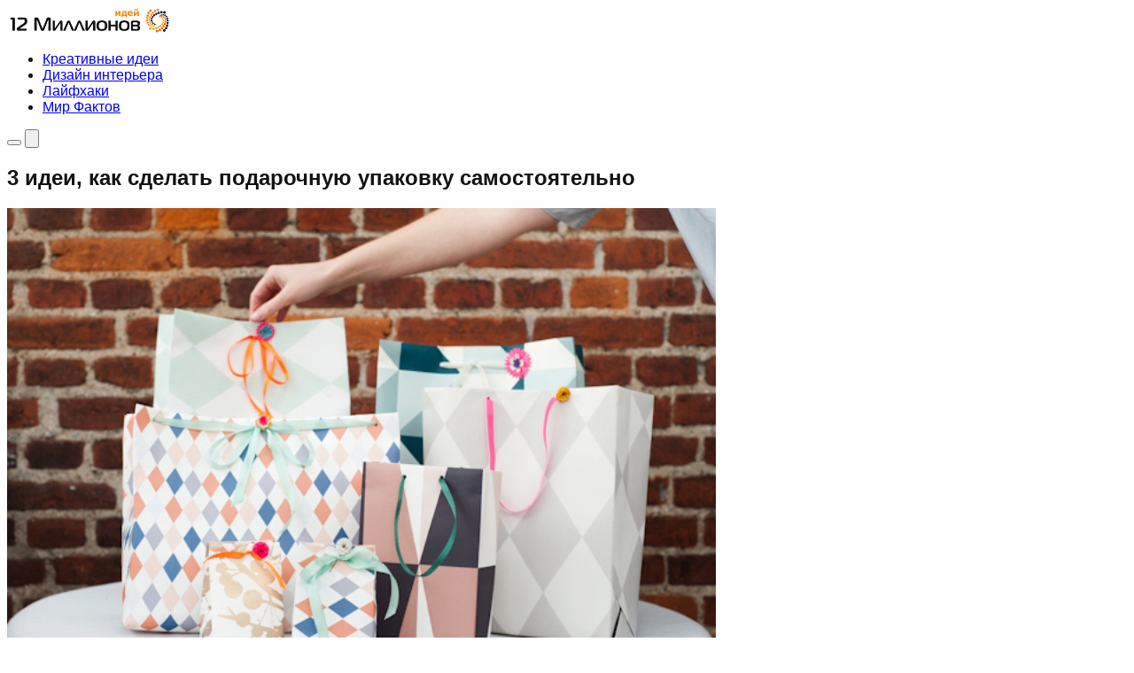

--- FILE ---
content_type: text/html; charset=UTF-8
request_url: https://12millionov.com/3-idei-kak-sdelat-podarochnuyu-upakovku.html
body_size: 23423
content:


<!DOCTYPE html>
<html lang="ru-RU">
<head>
	<meta charset="UTF-8">
	<meta name="viewport" content="width=device-width, initial-scale=1">
<meta name='robots' content='index, follow, max-image-preview:large, max-snippet:-1, max-video-preview:-1' />

	<!-- This site is optimized with the Yoast SEO plugin v26.8 - https://yoast.com/product/yoast-seo-wordpress/ -->
	<title>3 идеи, как сделать подарочную упаковку самостоятельно</title>
	<meta name="description" content="До новогодних праздников осталось меньше месяца, а это означает, что нужно уже сейчас покупать подарки. Но важно, также, помнить и о подарочной упаковке." />
	<link rel="canonical" href="https://12millionov.com/3-idei-kak-sdelat-podarochnuyu-upakovku.html" />
	<meta name="twitter:card" content="summary_large_image" />
	<meta name="twitter:title" content="3 идеи, как сделать подарочную упаковку самостоятельно" />
	<meta name="twitter:description" content="До новогодних праздников осталось меньше месяца, а это означает, что нужно уже сейчас покупать подарки. Но важно, также, помнить и о подарочной упаковке." />
	<meta name="twitter:image" content="https://12millionov.com/wp-content/uploads/2015/12/Подарочная-упаковка-1.jpg" />
	<meta name="twitter:label1" content="Написано автором" />
	<meta name="twitter:data1" content="Helen" />
	<script type="application/ld+json" class="yoast-schema-graph">{"@context":"https://schema.org","@graph":[{"@type":"Article","@id":"https://12millionov.com/3-idei-kak-sdelat-podarochnuyu-upakovku.html#article","isPartOf":{"@id":"https://12millionov.com/3-idei-kak-sdelat-podarochnuyu-upakovku.html"},"author":{"name":"Helen","@id":"https://12millionov.com/#/schema/person/ad1d145e5d5c589ef47d14c378ef7846"},"headline":"3 идеи, как сделать подарочную упаковку самостоятельно","datePublished":"2015-12-06T17:00:28+00:00","dateModified":"2015-12-06T19:22:58+00:00","mainEntityOfPage":{"@id":"https://12millionov.com/3-idei-kak-sdelat-podarochnuyu-upakovku.html"},"wordCount":322,"commentCount":0,"image":{"@id":"https://12millionov.com/3-idei-kak-sdelat-podarochnuyu-upakovku.html#primaryimage"},"thumbnailUrl":"https://12millionov.com/wp-content/uploads/2015/12/Подарочная-упаковка-1.jpg","articleSection":["Креативные идеи"],"inLanguage":"ru-RU","potentialAction":[{"@type":"CommentAction","name":"Comment","target":["https://12millionov.com/3-idei-kak-sdelat-podarochnuyu-upakovku.html#respond"]}]},{"@type":"WebPage","@id":"https://12millionov.com/3-idei-kak-sdelat-podarochnuyu-upakovku.html","url":"https://12millionov.com/3-idei-kak-sdelat-podarochnuyu-upakovku.html","name":"3 идеи, как сделать подарочную упаковку самостоятельно","isPartOf":{"@id":"https://12millionov.com/#website"},"primaryImageOfPage":{"@id":"https://12millionov.com/3-idei-kak-sdelat-podarochnuyu-upakovku.html#primaryimage"},"image":{"@id":"https://12millionov.com/3-idei-kak-sdelat-podarochnuyu-upakovku.html#primaryimage"},"thumbnailUrl":"https://12millionov.com/wp-content/uploads/2015/12/Подарочная-упаковка-1.jpg","datePublished":"2015-12-06T17:00:28+00:00","dateModified":"2015-12-06T19:22:58+00:00","author":{"@id":"https://12millionov.com/#/schema/person/ad1d145e5d5c589ef47d14c378ef7846"},"description":"До новогодних праздников осталось меньше месяца, а это означает, что нужно уже сейчас покупать подарки. Но важно, также, помнить и о подарочной упаковке.","breadcrumb":{"@id":"https://12millionov.com/3-idei-kak-sdelat-podarochnuyu-upakovku.html#breadcrumb"},"inLanguage":"ru-RU","potentialAction":[{"@type":"ReadAction","target":["https://12millionov.com/3-idei-kak-sdelat-podarochnuyu-upakovku.html"]}]},{"@type":"ImageObject","inLanguage":"ru-RU","@id":"https://12millionov.com/3-idei-kak-sdelat-podarochnuyu-upakovku.html#primaryimage","url":"https://12millionov.com/wp-content/uploads/2015/12/Подарочная-упаковка-1.jpg","contentUrl":"https://12millionov.com/wp-content/uploads/2015/12/Подарочная-упаковка-1.jpg","width":800,"height":532,"caption":"Подарочная упаковка"},{"@type":"BreadcrumbList","@id":"https://12millionov.com/3-idei-kak-sdelat-podarochnuyu-upakovku.html#breadcrumb","itemListElement":[{"@type":"ListItem","position":1,"name":"Главная страница","item":"https://12millionov.com/"},{"@type":"ListItem","position":2,"name":"3 идеи, как сделать подарочную упаковку самостоятельно"}]},{"@type":"WebSite","@id":"https://12millionov.com/#website","url":"https://12millionov.com/","name":"12 Миллионов","description":"Идеи для креативных людей","potentialAction":[{"@type":"SearchAction","target":{"@type":"EntryPoint","urlTemplate":"https://12millionov.com/?s={search_term_string}"},"query-input":{"@type":"PropertyValueSpecification","valueRequired":true,"valueName":"search_term_string"}}],"inLanguage":"ru-RU"},{"@type":"Person","@id":"https://12millionov.com/#/schema/person/ad1d145e5d5c589ef47d14c378ef7846","name":"Helen","image":{"@type":"ImageObject","inLanguage":"ru-RU","@id":"https://12millionov.com/#/schema/person/image/","url":"https://secure.gravatar.com/avatar/92970d2c9198f8f6c0a2a1035acd917a75cbad3a60ee01d4b6577fd0b3e2e69c?s=96&d=mm&r=g","contentUrl":"https://secure.gravatar.com/avatar/92970d2c9198f8f6c0a2a1035acd917a75cbad3a60ee01d4b6577fd0b3e2e69c?s=96&d=mm&r=g","caption":"Helen"}}]}</script>
	<!-- / Yoast SEO plugin. -->


<link rel='dns-prefetch' href='//static.addtoany.com' />
<link rel="alternate" type="application/rss+xml" title="12 Миллионов &raquo; Лента комментариев к &laquo;3 идеи, как сделать подарочную упаковку самостоятельно&raquo;" href="https://12millionov.com/3-idei-kak-sdelat-podarochnuyu-upakovku.html/feed" />
<link rel="alternate" title="oEmbed (JSON)" type="application/json+oembed" href="https://12millionov.com/wp-json/oembed/1.0/embed?url=https%3A%2F%2F12millionov.com%2F3-idei-kak-sdelat-podarochnuyu-upakovku.html" />
<link rel="alternate" title="oEmbed (XML)" type="text/xml+oembed" href="https://12millionov.com/wp-json/oembed/1.0/embed?url=https%3A%2F%2F12millionov.com%2F3-idei-kak-sdelat-podarochnuyu-upakovku.html&#038;format=xml" />
<style id='wp-img-auto-sizes-contain-inline-css'>
img:is([sizes=auto i],[sizes^="auto," i]){contain-intrinsic-size:3000px 1500px}
/*# sourceURL=wp-img-auto-sizes-contain-inline-css */
</style>
<style id='wp-emoji-styles-inline-css'>

	img.wp-smiley, img.emoji {
		display: inline !important;
		border: none !important;
		box-shadow: none !important;
		height: 1em !important;
		width: 1em !important;
		margin: 0 0.07em !important;
		vertical-align: -0.1em !important;
		background: none !important;
		padding: 0 !important;
	}
/*# sourceURL=wp-emoji-styles-inline-css */
</style>
<style id='wp-block-library-inline-css'>
:root{--wp-block-synced-color:#7a00df;--wp-block-synced-color--rgb:122,0,223;--wp-bound-block-color:var(--wp-block-synced-color);--wp-editor-canvas-background:#ddd;--wp-admin-theme-color:#007cba;--wp-admin-theme-color--rgb:0,124,186;--wp-admin-theme-color-darker-10:#006ba1;--wp-admin-theme-color-darker-10--rgb:0,107,160.5;--wp-admin-theme-color-darker-20:#005a87;--wp-admin-theme-color-darker-20--rgb:0,90,135;--wp-admin-border-width-focus:2px}@media (min-resolution:192dpi){:root{--wp-admin-border-width-focus:1.5px}}.wp-element-button{cursor:pointer}:root .has-very-light-gray-background-color{background-color:#eee}:root .has-very-dark-gray-background-color{background-color:#313131}:root .has-very-light-gray-color{color:#eee}:root .has-very-dark-gray-color{color:#313131}:root .has-vivid-green-cyan-to-vivid-cyan-blue-gradient-background{background:linear-gradient(135deg,#00d084,#0693e3)}:root .has-purple-crush-gradient-background{background:linear-gradient(135deg,#34e2e4,#4721fb 50%,#ab1dfe)}:root .has-hazy-dawn-gradient-background{background:linear-gradient(135deg,#faaca8,#dad0ec)}:root .has-subdued-olive-gradient-background{background:linear-gradient(135deg,#fafae1,#67a671)}:root .has-atomic-cream-gradient-background{background:linear-gradient(135deg,#fdd79a,#004a59)}:root .has-nightshade-gradient-background{background:linear-gradient(135deg,#330968,#31cdcf)}:root .has-midnight-gradient-background{background:linear-gradient(135deg,#020381,#2874fc)}:root{--wp--preset--font-size--normal:16px;--wp--preset--font-size--huge:42px}.has-regular-font-size{font-size:1em}.has-larger-font-size{font-size:2.625em}.has-normal-font-size{font-size:var(--wp--preset--font-size--normal)}.has-huge-font-size{font-size:var(--wp--preset--font-size--huge)}.has-text-align-center{text-align:center}.has-text-align-left{text-align:left}.has-text-align-right{text-align:right}.has-fit-text{white-space:nowrap!important}#end-resizable-editor-section{display:none}.aligncenter{clear:both}.items-justified-left{justify-content:flex-start}.items-justified-center{justify-content:center}.items-justified-right{justify-content:flex-end}.items-justified-space-between{justify-content:space-between}.screen-reader-text{border:0;clip-path:inset(50%);height:1px;margin:-1px;overflow:hidden;padding:0;position:absolute;width:1px;word-wrap:normal!important}.screen-reader-text:focus{background-color:#ddd;clip-path:none;color:#444;display:block;font-size:1em;height:auto;left:5px;line-height:normal;padding:15px 23px 14px;text-decoration:none;top:5px;width:auto;z-index:100000}html :where(.has-border-color){border-style:solid}html :where([style*=border-top-color]){border-top-style:solid}html :where([style*=border-right-color]){border-right-style:solid}html :where([style*=border-bottom-color]){border-bottom-style:solid}html :where([style*=border-left-color]){border-left-style:solid}html :where([style*=border-width]){border-style:solid}html :where([style*=border-top-width]){border-top-style:solid}html :where([style*=border-right-width]){border-right-style:solid}html :where([style*=border-bottom-width]){border-bottom-style:solid}html :where([style*=border-left-width]){border-left-style:solid}html :where(img[class*=wp-image-]){height:auto;max-width:100%}:where(figure){margin:0 0 1em}html :where(.is-position-sticky){--wp-admin--admin-bar--position-offset:var(--wp-admin--admin-bar--height,0px)}@media screen and (max-width:600px){html :where(.is-position-sticky){--wp-admin--admin-bar--position-offset:0px}}

/*# sourceURL=wp-block-library-inline-css */
</style><style id='global-styles-inline-css'>
:root{--wp--preset--aspect-ratio--square: 1;--wp--preset--aspect-ratio--4-3: 4/3;--wp--preset--aspect-ratio--3-4: 3/4;--wp--preset--aspect-ratio--3-2: 3/2;--wp--preset--aspect-ratio--2-3: 2/3;--wp--preset--aspect-ratio--16-9: 16/9;--wp--preset--aspect-ratio--9-16: 9/16;--wp--preset--color--black: #000000;--wp--preset--color--cyan-bluish-gray: #abb8c3;--wp--preset--color--white: #ffffff;--wp--preset--color--pale-pink: #f78da7;--wp--preset--color--vivid-red: #cf2e2e;--wp--preset--color--luminous-vivid-orange: #ff6900;--wp--preset--color--luminous-vivid-amber: #fcb900;--wp--preset--color--light-green-cyan: #7bdcb5;--wp--preset--color--vivid-green-cyan: #00d084;--wp--preset--color--pale-cyan-blue: #8ed1fc;--wp--preset--color--vivid-cyan-blue: #0693e3;--wp--preset--color--vivid-purple: #9b51e0;--wp--preset--color--blue: #1273cc;--wp--preset--color--yellow: #ffcc00;--wp--preset--color--red: #dc5a54;--wp--preset--color--dark: #121212;--wp--preset--color--light: #ffffff;--wp--preset--gradient--vivid-cyan-blue-to-vivid-purple: linear-gradient(135deg,rgb(6,147,227) 0%,rgb(155,81,224) 100%);--wp--preset--gradient--light-green-cyan-to-vivid-green-cyan: linear-gradient(135deg,rgb(122,220,180) 0%,rgb(0,208,130) 100%);--wp--preset--gradient--luminous-vivid-amber-to-luminous-vivid-orange: linear-gradient(135deg,rgb(252,185,0) 0%,rgb(255,105,0) 100%);--wp--preset--gradient--luminous-vivid-orange-to-vivid-red: linear-gradient(135deg,rgb(255,105,0) 0%,rgb(207,46,46) 100%);--wp--preset--gradient--very-light-gray-to-cyan-bluish-gray: linear-gradient(135deg,rgb(238,238,238) 0%,rgb(169,184,195) 100%);--wp--preset--gradient--cool-to-warm-spectrum: linear-gradient(135deg,rgb(74,234,220) 0%,rgb(151,120,209) 20%,rgb(207,42,186) 40%,rgb(238,44,130) 60%,rgb(251,105,98) 80%,rgb(254,248,76) 100%);--wp--preset--gradient--blush-light-purple: linear-gradient(135deg,rgb(255,206,236) 0%,rgb(152,150,240) 100%);--wp--preset--gradient--blush-bordeaux: linear-gradient(135deg,rgb(254,205,165) 0%,rgb(254,45,45) 50%,rgb(107,0,62) 100%);--wp--preset--gradient--luminous-dusk: linear-gradient(135deg,rgb(255,203,112) 0%,rgb(199,81,192) 50%,rgb(65,88,208) 100%);--wp--preset--gradient--pale-ocean: linear-gradient(135deg,rgb(255,245,203) 0%,rgb(182,227,212) 50%,rgb(51,167,181) 100%);--wp--preset--gradient--electric-grass: linear-gradient(135deg,rgb(202,248,128) 0%,rgb(113,206,126) 100%);--wp--preset--gradient--midnight: linear-gradient(135deg,rgb(2,3,129) 0%,rgb(40,116,252) 100%);--wp--preset--font-size--small: 13px;--wp--preset--font-size--medium: 20px;--wp--preset--font-size--large: 36px;--wp--preset--font-size--x-large: 42px;--wp--preset--font-family--body: "Open Sans", Helvetica, Arial, sans-serif;--wp--preset--font-family--heading: Tahoma, Helvetica, Arial, sans-serif;--wp--preset--spacing--20: 0.44rem;--wp--preset--spacing--30: 0.67rem;--wp--preset--spacing--40: 1rem;--wp--preset--spacing--50: 1.5rem;--wp--preset--spacing--60: 2.25rem;--wp--preset--spacing--70: 3.38rem;--wp--preset--spacing--80: 5.06rem;--wp--preset--shadow--natural: 6px 6px 9px rgba(0, 0, 0, 0.2);--wp--preset--shadow--deep: 12px 12px 50px rgba(0, 0, 0, 0.4);--wp--preset--shadow--sharp: 6px 6px 0px rgba(0, 0, 0, 0.2);--wp--preset--shadow--outlined: 6px 6px 0px -3px rgb(255, 255, 255), 6px 6px rgb(0, 0, 0);--wp--preset--shadow--crisp: 6px 6px 0px rgb(0, 0, 0);}:root { --wp--style--global--content-size: 1100px;--wp--style--global--wide-size: 1200px; }:where(body) { margin: 0; }.wp-site-blocks > .alignleft { float: left; margin-right: 2em; }.wp-site-blocks > .alignright { float: right; margin-left: 2em; }.wp-site-blocks > .aligncenter { justify-content: center; margin-left: auto; margin-right: auto; }:where(.is-layout-flex){gap: 0.5em;}:where(.is-layout-grid){gap: 0.5em;}.is-layout-flow > .alignleft{float: left;margin-inline-start: 0;margin-inline-end: 2em;}.is-layout-flow > .alignright{float: right;margin-inline-start: 2em;margin-inline-end: 0;}.is-layout-flow > .aligncenter{margin-left: auto !important;margin-right: auto !important;}.is-layout-constrained > .alignleft{float: left;margin-inline-start: 0;margin-inline-end: 2em;}.is-layout-constrained > .alignright{float: right;margin-inline-start: 2em;margin-inline-end: 0;}.is-layout-constrained > .aligncenter{margin-left: auto !important;margin-right: auto !important;}.is-layout-constrained > :where(:not(.alignleft):not(.alignright):not(.alignfull)){max-width: var(--wp--style--global--content-size);margin-left: auto !important;margin-right: auto !important;}.is-layout-constrained > .alignwide{max-width: var(--wp--style--global--wide-size);}body .is-layout-flex{display: flex;}.is-layout-flex{flex-wrap: wrap;align-items: center;}.is-layout-flex > :is(*, div){margin: 0;}body .is-layout-grid{display: grid;}.is-layout-grid > :is(*, div){margin: 0;}body{background-color: #ffffff;color: #121212;font-family: var(--wp--preset--font-family--body);padding-top: 0px;padding-right: 0px;padding-bottom: 0px;padding-left: 0px;}a:where(:not(.wp-element-button)){text-decoration: underline;}:root :where(.wp-element-button, .wp-block-button__link){background-color: #32373c;border-width: 0;color: #fff;font-family: inherit;font-size: inherit;font-style: inherit;font-weight: inherit;letter-spacing: inherit;line-height: inherit;padding-top: calc(0.667em + 2px);padding-right: calc(1.333em + 2px);padding-bottom: calc(0.667em + 2px);padding-left: calc(1.333em + 2px);text-decoration: none;text-transform: inherit;}.has-black-color{color: var(--wp--preset--color--black) !important;}.has-cyan-bluish-gray-color{color: var(--wp--preset--color--cyan-bluish-gray) !important;}.has-white-color{color: var(--wp--preset--color--white) !important;}.has-pale-pink-color{color: var(--wp--preset--color--pale-pink) !important;}.has-vivid-red-color{color: var(--wp--preset--color--vivid-red) !important;}.has-luminous-vivid-orange-color{color: var(--wp--preset--color--luminous-vivid-orange) !important;}.has-luminous-vivid-amber-color{color: var(--wp--preset--color--luminous-vivid-amber) !important;}.has-light-green-cyan-color{color: var(--wp--preset--color--light-green-cyan) !important;}.has-vivid-green-cyan-color{color: var(--wp--preset--color--vivid-green-cyan) !important;}.has-pale-cyan-blue-color{color: var(--wp--preset--color--pale-cyan-blue) !important;}.has-vivid-cyan-blue-color{color: var(--wp--preset--color--vivid-cyan-blue) !important;}.has-vivid-purple-color{color: var(--wp--preset--color--vivid-purple) !important;}.has-blue-color{color: var(--wp--preset--color--blue) !important;}.has-yellow-color{color: var(--wp--preset--color--yellow) !important;}.has-red-color{color: var(--wp--preset--color--red) !important;}.has-dark-color{color: var(--wp--preset--color--dark) !important;}.has-light-color{color: var(--wp--preset--color--light) !important;}.has-black-background-color{background-color: var(--wp--preset--color--black) !important;}.has-cyan-bluish-gray-background-color{background-color: var(--wp--preset--color--cyan-bluish-gray) !important;}.has-white-background-color{background-color: var(--wp--preset--color--white) !important;}.has-pale-pink-background-color{background-color: var(--wp--preset--color--pale-pink) !important;}.has-vivid-red-background-color{background-color: var(--wp--preset--color--vivid-red) !important;}.has-luminous-vivid-orange-background-color{background-color: var(--wp--preset--color--luminous-vivid-orange) !important;}.has-luminous-vivid-amber-background-color{background-color: var(--wp--preset--color--luminous-vivid-amber) !important;}.has-light-green-cyan-background-color{background-color: var(--wp--preset--color--light-green-cyan) !important;}.has-vivid-green-cyan-background-color{background-color: var(--wp--preset--color--vivid-green-cyan) !important;}.has-pale-cyan-blue-background-color{background-color: var(--wp--preset--color--pale-cyan-blue) !important;}.has-vivid-cyan-blue-background-color{background-color: var(--wp--preset--color--vivid-cyan-blue) !important;}.has-vivid-purple-background-color{background-color: var(--wp--preset--color--vivid-purple) !important;}.has-blue-background-color{background-color: var(--wp--preset--color--blue) !important;}.has-yellow-background-color{background-color: var(--wp--preset--color--yellow) !important;}.has-red-background-color{background-color: var(--wp--preset--color--red) !important;}.has-dark-background-color{background-color: var(--wp--preset--color--dark) !important;}.has-light-background-color{background-color: var(--wp--preset--color--light) !important;}.has-black-border-color{border-color: var(--wp--preset--color--black) !important;}.has-cyan-bluish-gray-border-color{border-color: var(--wp--preset--color--cyan-bluish-gray) !important;}.has-white-border-color{border-color: var(--wp--preset--color--white) !important;}.has-pale-pink-border-color{border-color: var(--wp--preset--color--pale-pink) !important;}.has-vivid-red-border-color{border-color: var(--wp--preset--color--vivid-red) !important;}.has-luminous-vivid-orange-border-color{border-color: var(--wp--preset--color--luminous-vivid-orange) !important;}.has-luminous-vivid-amber-border-color{border-color: var(--wp--preset--color--luminous-vivid-amber) !important;}.has-light-green-cyan-border-color{border-color: var(--wp--preset--color--light-green-cyan) !important;}.has-vivid-green-cyan-border-color{border-color: var(--wp--preset--color--vivid-green-cyan) !important;}.has-pale-cyan-blue-border-color{border-color: var(--wp--preset--color--pale-cyan-blue) !important;}.has-vivid-cyan-blue-border-color{border-color: var(--wp--preset--color--vivid-cyan-blue) !important;}.has-vivid-purple-border-color{border-color: var(--wp--preset--color--vivid-purple) !important;}.has-blue-border-color{border-color: var(--wp--preset--color--blue) !important;}.has-yellow-border-color{border-color: var(--wp--preset--color--yellow) !important;}.has-red-border-color{border-color: var(--wp--preset--color--red) !important;}.has-dark-border-color{border-color: var(--wp--preset--color--dark) !important;}.has-light-border-color{border-color: var(--wp--preset--color--light) !important;}.has-vivid-cyan-blue-to-vivid-purple-gradient-background{background: var(--wp--preset--gradient--vivid-cyan-blue-to-vivid-purple) !important;}.has-light-green-cyan-to-vivid-green-cyan-gradient-background{background: var(--wp--preset--gradient--light-green-cyan-to-vivid-green-cyan) !important;}.has-luminous-vivid-amber-to-luminous-vivid-orange-gradient-background{background: var(--wp--preset--gradient--luminous-vivid-amber-to-luminous-vivid-orange) !important;}.has-luminous-vivid-orange-to-vivid-red-gradient-background{background: var(--wp--preset--gradient--luminous-vivid-orange-to-vivid-red) !important;}.has-very-light-gray-to-cyan-bluish-gray-gradient-background{background: var(--wp--preset--gradient--very-light-gray-to-cyan-bluish-gray) !important;}.has-cool-to-warm-spectrum-gradient-background{background: var(--wp--preset--gradient--cool-to-warm-spectrum) !important;}.has-blush-light-purple-gradient-background{background: var(--wp--preset--gradient--blush-light-purple) !important;}.has-blush-bordeaux-gradient-background{background: var(--wp--preset--gradient--blush-bordeaux) !important;}.has-luminous-dusk-gradient-background{background: var(--wp--preset--gradient--luminous-dusk) !important;}.has-pale-ocean-gradient-background{background: var(--wp--preset--gradient--pale-ocean) !important;}.has-electric-grass-gradient-background{background: var(--wp--preset--gradient--electric-grass) !important;}.has-midnight-gradient-background{background: var(--wp--preset--gradient--midnight) !important;}.has-small-font-size{font-size: var(--wp--preset--font-size--small) !important;}.has-medium-font-size{font-size: var(--wp--preset--font-size--medium) !important;}.has-large-font-size{font-size: var(--wp--preset--font-size--large) !important;}.has-x-large-font-size{font-size: var(--wp--preset--font-size--x-large) !important;}.has-body-font-family{font-family: var(--wp--preset--font-family--body) !important;}.has-heading-font-family{font-family: var(--wp--preset--font-family--heading) !important;}
/*# sourceURL=global-styles-inline-css */
</style>

<link rel='stylesheet' id='theme-style-css' href='https://12millionov.com/wp-content/themes/12millionov/style.css?ver=6.9' media='all' />
<link rel='stylesheet' id='addtoany-css' href='https://12millionov.com/wp-content/plugins/add-to-any/addtoany.min.css?ver=1.16' media='all' />
<script id="addtoany-core-js-before">
window.a2a_config=window.a2a_config||{};a2a_config.callbacks=[];a2a_config.overlays=[];a2a_config.templates={};a2a_localize = {
	Share: "Отправить",
	Save: "Сохранить",
	Subscribe: "Подписаться",
	Email: "E-mail",
	Bookmark: "В закладки!",
	ShowAll: "Показать все",
	ShowLess: "Показать остальное",
	FindServices: "Найти сервис(ы)",
	FindAnyServiceToAddTo: "Найти сервис и добавить",
	PoweredBy: "Работает на",
	ShareViaEmail: "Поделиться по электронной почте",
	SubscribeViaEmail: "Подписаться по электронной почте",
	BookmarkInYourBrowser: "Добавить в закладки",
	BookmarkInstructions: "Нажмите Ctrl+D или \u2318+D, чтобы добавить страницу в закладки",
	AddToYourFavorites: "Добавить в Избранное",
	SendFromWebOrProgram: "Отправлять с любого email-адреса или email-программы",
	EmailProgram: "Почтовая программа",
	More: "Подробнее&#8230;",
	ThanksForSharing: "Спасибо, что поделились!",
	ThanksForFollowing: "Спасибо за подписку!"
};


//# sourceURL=addtoany-core-js-before
</script>
<script defer src="https://static.addtoany.com/menu/page.js" id="addtoany-core-js"></script>
<script src="https://12millionov.com/wp-includes/js/jquery/jquery.min.js?ver=3.7.1" id="jquery-core-js"></script>
<script src="https://12millionov.com/wp-includes/js/jquery/jquery-migrate.min.js?ver=3.4.1" id="jquery-migrate-js"></script>
<script defer src="https://12millionov.com/wp-content/plugins/add-to-any/addtoany.min.js?ver=1.1" id="addtoany-jquery-js"></script>
<script src="https://12millionov.com/wp-content/themes/12millionov/js/loadmore.js?ver=6.9" id="true_loadmore-js"></script>
<link rel="https://api.w.org/" href="https://12millionov.com/wp-json/" /><link rel="alternate" title="JSON" type="application/json" href="https://12millionov.com/wp-json/wp/v2/posts/11530" /><link rel="EditURI" type="application/rsd+xml" title="RSD" href="https://12millionov.com/xmlrpc.php?rsd" />
<meta name="generator" content="WordPress 6.9" />
<link rel='shortlink' href='https://12millionov.com/?p=11530' />
<!-- Yandex.RTB -->
<script>window.yaContextCb=window.yaContextCb||[]</script>
<script src="https://yandex.ru/ads/system/context.js" async></script><link rel="icon" href="https://12millionov.com/wp-content/uploads/2023/08/12-ico.png" sizes="32x32" />
<link rel="icon" href="https://12millionov.com/wp-content/uploads/2023/08/12-ico.png" sizes="192x192" />
<link rel="apple-touch-icon" href="https://12millionov.com/wp-content/uploads/2023/08/12-ico.png" />
<meta name="msapplication-TileImage" content="https://12millionov.com/wp-content/uploads/2023/08/12-ico.png" />
<link rel='stylesheet' id='lwptoc-main-css' href='https://12millionov.com/wp-content/plugins/luckywp-table-of-contents/front/assets/main.min.css?ver=2.1.14' media='all' />
</head>
<body>
<a class="skip-link screen-reader-text" href="#content">Перейти к содержимому</a>
<!-- Start Head Theme --><header>
<!-- Begin #bottomMenu --><div class="bottomMenubg"> 
<div class="linebg"></div>
<nav id="fdw" aria-label="Основная навигация">
<div class="nav-inner">
	<!-- logo --><div class="logo">
	<a href="https://12millionov.com/"><img src="https://12millionov.com/12millionov-logo.png" alt="12 Миллионов идей" /></a>
	</div><!-- /logo -->

	<div class="menu-desktop">
		<ul id="menu-desktop-menu" class="menu_desktop"><li id="menu-item-3916" class="menu-item menu-item-type-taxonomy menu-item-object-category current-post-ancestor current-menu-parent current-post-parent menu-item-3916"><a href="https://12millionov.com/category/kreativ">Креативные идеи</a></li>
<li id="menu-item-40522" class="menu-item menu-item-type-taxonomy menu-item-object-category menu-item-40522"><a href="https://12millionov.com/category/dizajn">Дизайн интерьера</a></li>
<li id="menu-item-42264" class="menu-item menu-item-type-taxonomy menu-item-object-category menu-item-42264"><a href="https://12millionov.com/category/poleznye-sovety">Лайфхаки</a></li>
<li id="menu-item-2019" class="menu-item menu-item-type-taxonomy menu-item-object-category menu-item-2019"><a href="https://12millionov.com/category/fakty-sobytiya-novosti">Мир Фактов</a></li>
</ul>	</div>

	<div class="mobile-actions">
		<button class="mobile-menu-toggle" aria-controls="mobile-menu" aria-expanded="false">
			<span class="mobile-menu-toggle__icon" aria-hidden="true">
				<span></span>
				<span></span>
				<span></span>
			</span>
			<span class="screen-reader-text">Меню</span>
		</button>
		<button class="mobile-search-toggle" aria-controls="mobile-search" aria-expanded="false">
			<svg class="mobile-search-toggle__icon" viewBox="0 0 24 24" aria-hidden="true" focusable="false">
				<path d="M10.5 3a7.5 7.5 0 0 1 5.93 12.09l4.24 4.24-1.41 1.41-4.24-4.24A7.5 7.5 0 1 1 10.5 3zm0 2a5.5 5.5 0 1 0 0 11 5.5 5.5 0 0 0 0-11z"></path>
			</svg>
			<span class="screen-reader-text">Поиск</span>
		</button>
	</div>
</div>

<nav class="mobile-navigation" aria-label="Мобильное меню">
	<div id="mobile-menu" class="mobile-menu" hidden>
		<ul id="mobile-menu-list" class="mobile-menu-list"><li id="menu-item-34053" class="menu-item menu-item-type-taxonomy menu-item-object-category menu-item-34053"><a href="https://12millionov.com/category/arxitektura">Архитектура</a></li>
<li id="menu-item-34054" class="menu-item menu-item-type-taxonomy menu-item-object-category menu-item-34054"><a href="https://12millionov.com/category/dizajn">Дизайн интерьера</a></li>
<li id="menu-item-34055" class="menu-item menu-item-type-taxonomy menu-item-object-category menu-item-34055"><a href="https://12millionov.com/category/eda">Еда и Кулинария</a></li>
<li id="menu-item-34056" class="menu-item menu-item-type-taxonomy menu-item-object-category menu-item-34056"><a href="https://12millionov.com/category/zhivotnye">Животные</a></li>
<li id="menu-item-34057" class="menu-item menu-item-type-taxonomy menu-item-object-category menu-item-34057"><a href="https://12millionov.com/category/zdorove-i-krasota">Красота и Здоровье</a></li>
<li id="menu-item-34058" class="menu-item menu-item-type-taxonomy menu-item-object-category menu-item-34058"><a href="https://12millionov.com/category/znamenitosti">Знаменитости</a></li>
<li id="menu-item-34059" class="menu-item menu-item-type-taxonomy menu-item-object-category menu-item-34059"><a href="https://12millionov.com/category/illyustracii">Иллюстрации</a></li>
<li id="menu-item-34060" class="menu-item menu-item-type-taxonomy menu-item-object-category current-post-ancestor current-menu-parent current-post-parent menu-item-34060"><a href="https://12millionov.com/category/kreativ">Креативные идеи</a></li>
<li id="menu-item-34061" class="menu-item menu-item-type-taxonomy menu-item-object-category menu-item-34061"><a href="https://12millionov.com/category/landshaftnyj-dizajn">Ландшафтный дизайн</a></li>
<li id="menu-item-34062" class="menu-item menu-item-type-taxonomy menu-item-object-category menu-item-34062"><a href="https://12millionov.com/category/luchshie-knigi">Лучшие книги</a></li>
<li id="menu-item-34063" class="menu-item menu-item-type-taxonomy menu-item-object-category menu-item-34063"><a href="https://12millionov.com/category/fakty-sobytiya-novosti">Мир Фактов</a></li>
<li id="menu-item-34064" class="menu-item menu-item-type-taxonomy menu-item-object-category menu-item-34064"><a href="https://12millionov.com/category/moda">Мода</a></li>
<li id="menu-item-34065" class="menu-item menu-item-type-taxonomy menu-item-object-category menu-item-34065"><a href="https://12millionov.com/category/planeta-zemlya">Планета Земля</a></li>
<li id="menu-item-34066" class="menu-item menu-item-type-taxonomy menu-item-object-category menu-item-34066"><a href="https://12millionov.com/category/proekty-domov">Проекты домов</a></li>
<li id="menu-item-34067" class="menu-item menu-item-type-taxonomy menu-item-object-category menu-item-34067"><a href="https://12millionov.com/category/sport">Спорт</a></li>
<li id="menu-item-34068" class="menu-item menu-item-type-taxonomy menu-item-object-category menu-item-34068"><a href="https://12millionov.com/category/stroitelstvo">Строительство</a></li>
<li id="menu-item-34069" class="menu-item menu-item-type-taxonomy menu-item-object-category menu-item-34069"><a href="https://12millionov.com/category/texnika">Технологии</a></li>
</ul>	</div>
</nav>
<div id="mobile-search" class="mobile-search" hidden>
	<form role="search" method="get" class="search-form" action="https://12millionov.com/">
				<label>
					<span class="screen-reader-text">Найти:</span>
					<input type="search" class="search-field" placeholder="Поиск&hellip;" value="" name="s" />
				</label>
				<input type="submit" class="search-submit" value="Поиск" />
			</form></div>
</nav>
</div><!-- End #bottomMenu -->
</header><!-- End Head Theme -->
<!-- Go wrapper -->
<section id="wrapper">
<div id="middle">
<div id="content" role="main">
<!-- Begin #colLeft --><div id="colLeft">


<!-- Begin .singlecont --><div class="singlecont">
	
<h1 class="entry-title">3 идеи, как сделать подарочную упаковку самостоятельно</h1>
	
<!-- Begin .cont --><div class="cont entry-content"><p><img fetchpriority="high" decoding="async" class="alignnone size-full wp-image-11531" src="https://12millionov.com/wp-content/uploads/2015/12/%D0%9F%D0%BE%D0%B4%D0%B0%D1%80%D0%BE%D1%87%D0%BD%D0%B0%D1%8F-%D1%83%D0%BF%D0%B0%D0%BA%D0%BE%D0%B2%D0%BA%D0%B0-1.jpg" alt="Подарочная упаковка" width="800" height="532" srcset="https://12millionov.com/wp-content/uploads/2015/12/Подарочная-упаковка-1.jpg 800w, https://12millionov.com/wp-content/uploads/2015/12/Подарочная-упаковка-1-20x13.jpg 20w" sizes="(max-width: 800px) 100vw, 800px"></p><div class="opgog697c5180e11c5"><div id="yandex_rtb_R-A-2174360-1"></div>
<script>window.yaContextCb.push(()=>{
  Ya.Context.AdvManager.render({
    renderTo: 'yandex_rtb_R-A-2174360-1',
    blockId: 'R-A-2174360-1'
  })
})</script></div><style type="text/css">
@media screen and (min-width: 1201px) {
.opgog697c5180e11c5 {
display: block;
}
}
@media screen and (min-width: 993px) and (max-width: 1200px) {
.opgog697c5180e11c5 {
display: block;
}
}
@media screen and (min-width: 769px) and (max-width: 992px) {
.opgog697c5180e11c5 {
display: block;
}
}
@media screen and (min-width: 768px) and (max-width: 768px) {
.opgog697c5180e11c5 {
display: block;
}
}
@media screen and (max-width: 767px) {
.opgog697c5180e11c5 {
display: block;
}
}
</style>

<p>До новогодних праздников осталось меньше месяца, а это означает, что нужно уже сейчас покупать подарки. Но важно, также, помнить и о подарочной упаковке. Особенно приятно будет вашим близким, когда вы сделаете ее самостоятельно. Таким образом, подарок будет еще ценней.</p>
<p>Мы предлагаем вам 3 совершенно оригинальных идеи, как сделать подарочную упаковку самостоятельно!</p>
<div class="lwptoc lwptoc-autoWidth lwptoc-baseItems lwptoc-light lwptoc-notInherit" data-smooth-scroll="0"><div class="lwptoc_i">    <div class="lwptoc_header">
        <b class="lwptoc_title">Содержание</b>                    <span class="lwptoc_toggle">
                <a href="#" class="lwptoc_toggle_label" data-label="скрыть">показать</a>            </span>
            </div>
<div class="lwptoc_items" style="display:none;">
    <div class="lwptoc_itemWrap"><div class="lwptoc_item">    <a href="#idea-no1-podarocnaa-upakovka-v-forme-konusa" rel="nofollow">
                <span class="lwptoc_item_label">Идея №1. Подарочная упаковка в форме конуса</span>
    </a>
    </div><div class="lwptoc_item">    <a href="#idea-no2-podarocnaa-upakovka-s-lentockoj" rel="nofollow">
                <span class="lwptoc_item_label">Идея №2. Подарочная упаковка с ленточкой</span>
    </a>
    </div><div class="lwptoc_item">    <a href="#idea-no3-podarocnaa-sumka" rel="nofollow">
                <span class="lwptoc_item_label">Идея №3. Подарочная сумка</span>
    </a>
    </div></div></div>
</div></div><h2><span id="idea-no1-podarocnaa-upakovka-v-forme-konusa">Идея №1. Подарочная упаковка в форме конуса</span></h2>
<p>Такой вид подарочной упаковки подойдет для маленьких подарков</p>
<p><strong>Необходимый материал:</strong></p><div class="emdkl697c5180e11fa"><div id="yandex_rtb_R-A-2174360-2"></div>
<script>window.yaContextCb.push(()=>{
  Ya.Context.AdvManager.render({
    renderTo: 'yandex_rtb_R-A-2174360-2',
    blockId: 'R-A-2174360-2'
  })
})</script></div><style type="text/css">
@media screen and (min-width: 1201px) {
.emdkl697c5180e11fa {
display: block;
}
}
@media screen and (min-width: 993px) and (max-width: 1200px) {
.emdkl697c5180e11fa {
display: block;
}
}
@media screen and (min-width: 769px) and (max-width: 992px) {
.emdkl697c5180e11fa {
display: block;
}
}
@media screen and (min-width: 768px) and (max-width: 768px) {
.emdkl697c5180e11fa {
display: block;
}
}
@media screen and (max-width: 767px) {
.emdkl697c5180e11fa {
display: block;
}
}
</style>

<ul>
<li>Подарочная бумага</li>
<li>Степлер</li>
<li>Ножницы</li>
<li>Бабочка или любой другой декор</li>
</ul>
<p><strong>1.</strong> Берем плотную подарочную бумагу и формируем из нее конус. Далее скрепляем степлером место соединения бумаги. Для этой цели также подойдет двусторонний скотч.</p>
<p><strong>2.</strong> В качестве украшения, можно распечатать вот такую бабочку, или же, что-нибудь на ваш вкус. Затем, нужно вырезать небольшую полоску из бумаги, где вы напишете свое пожелание или поздравление.</p>
<p><strong>3.</strong> Спрячьте свой подарок внутри упаковки, закройте ее и аккуратно зафиксируйте все степлером.</p>
<p><img decoding="async" class="size-full wp-image-11532 aligncenter" src="https://12millionov.com/wp-content/uploads/2015/12/%D0%9F%D0%BE%D0%B4%D0%B0%D1%80%D0%BE%D1%87%D0%BD%D0%B0%D1%8F-%D1%83%D0%BF%D0%B0%D0%BA%D0%BE%D0%B2%D0%BA%D0%B0-2.jpg" alt="Подарочная упаковка" width="416" height="800" srcset="https://12millionov.com/wp-content/uploads/2015/12/Подарочная-упаковка-2.jpg 416w, https://12millionov.com/wp-content/uploads/2015/12/Подарочная-упаковка-2-10x20.jpg 10w" sizes="(max-width: 416px) 100vw, 416px"></p>
<h2><span id="idea-no2-podarocnaa-upakovka-s-lentockoj">Идея №2. Подарочная упаковка с ленточкой</span></h2>
<p>Чрезвычайно просто делается, и в тоже время оригинально смотрится эта подарочная упаковка с ленточкой.</p><div class="infhe697c5180e1225"><div id="yandex_rtb_R-A-2174360-3"></div>
<script>window.yaContextCb.push(()=>{
  Ya.Context.AdvManager.render({
    renderTo: 'yandex_rtb_R-A-2174360-3',
    blockId: 'R-A-2174360-3'
  })
})</script></div><style type="text/css">
@media screen and (min-width: 1201px) {
.infhe697c5180e1225 {
display: block;
}
}
@media screen and (min-width: 993px) and (max-width: 1200px) {
.infhe697c5180e1225 {
display: block;
}
}
@media screen and (min-width: 769px) and (max-width: 992px) {
.infhe697c5180e1225 {
display: block;
}
}
@media screen and (min-width: 768px) and (max-width: 768px) {
.infhe697c5180e1225 {
display: block;
}
}
@media screen and (max-width: 767px) {
.infhe697c5180e1225 {
display: block;
}
}
</style>

<p><img decoding="async" class="alignnone size-full wp-image-11533" src="https://12millionov.com/wp-content/uploads/2015/12/%D0%9F%D0%BE%D0%B4%D0%B0%D1%80%D0%BE%D1%87%D0%BD%D0%B0%D1%8F-%D1%83%D0%BF%D0%B0%D0%BA%D0%BE%D0%B2%D0%BA%D0%B0-3.jpg" alt="Подарочная упаковка" width="800" height="532" srcset="https://12millionov.com/wp-content/uploads/2015/12/Подарочная-упаковка-3.jpg 800w, https://12millionov.com/wp-content/uploads/2015/12/Подарочная-упаковка-3-20x13.jpg 20w" sizes="(max-width: 800px) 100vw, 800px"></p>
<p><strong>Необходимый материал:</strong></p>
<ul>
<li>Атласная лента</li>
<li>Оберточная бумага</li>
<li>Ножницы</li>
<li>Кнопки</li>
<li>Дырокол</li>
<li>Книжка или коробка, которые станут основой для пакета</li>
</ul>
<p><img loading="lazy" decoding="async" class="alignnone size-full wp-image-11534" src="https://12millionov.com/wp-content/uploads/2015/12/%D0%9F%D0%BE%D0%B4%D0%B0%D1%80%D0%BE%D1%87%D0%BD%D0%B0%D1%8F-%D1%83%D0%BF%D0%B0%D0%BA%D0%BE%D0%B2%D0%BA%D0%B0-4.jpg" alt="Подарочная упаковка" width="750" height="600" srcset="https://12millionov.com/wp-content/uploads/2015/12/Подарочная-упаковка-4.jpg 750w, https://12millionov.com/wp-content/uploads/2015/12/Подарочная-упаковка-4-20x16.jpg 20w" sizes="auto, (max-width: 750px) 100vw, 750px"></p>
<p><strong>1.</strong> Нужно взять небольшую книжку или коробку, обернуть ее бумагой, зафиксировать края скотчем, при чем, оставив одну сторону не склеенной.</p>
<p><img loading="lazy" decoding="async" class="size-full wp-image-11535 aligncenter" src="https://12millionov.com/wp-content/uploads/2015/12/%D0%9F%D0%BE%D0%B4%D0%B0%D1%80%D0%BE%D1%87%D0%BD%D0%B0%D1%8F-%D1%83%D0%BF%D0%B0%D0%BA%D0%BE%D0%B2%D0%BA%D0%B0-5.jpg" alt="Подарочная упаковка" width="700" height="700" srcset="https://12millionov.com/wp-content/uploads/2015/12/Подарочная-упаковка-5.jpg 700w, https://12millionov.com/wp-content/uploads/2015/12/Подарочная-упаковка-5-20x20.jpg 20w" sizes="auto, (max-width: 700px) 100vw, 700px"></p>
<p><strong>2.</strong> Затем необходимо проколоть подарочную бумагу с наружной стороны и продеть ленточки. С помощью этих ленточек завяжите бант, украсьте любым декором, прицепите небольшую открытку, и можете наслаждаться проделанной работой.</p>
<p><img loading="lazy" decoding="async" class="size-full wp-image-11536 aligncenter" src="https://12millionov.com/wp-content/uploads/2015/12/%D0%9F%D0%BE%D0%B4%D0%B0%D1%80%D0%BE%D1%87%D0%BD%D0%B0%D1%8F-%D1%83%D0%BF%D0%B0%D0%BA%D0%BE%D0%B2%D0%BA%D0%B0-6.jpg" alt="Подарочная упаковка" width="700" height="700" srcset="https://12millionov.com/wp-content/uploads/2015/12/Подарочная-упаковка-6.jpg 700w, https://12millionov.com/wp-content/uploads/2015/12/Подарочная-упаковка-6-20x20.jpg 20w" sizes="auto, (max-width: 700px) 100vw, 700px"></p>
<p><img loading="lazy" decoding="async" class="alignnone size-full wp-image-11537" src="https://12millionov.com/wp-content/uploads/2015/12/%D0%9F%D0%BE%D0%B4%D0%B0%D1%80%D0%BE%D1%87%D0%BD%D0%B0%D1%8F-%D1%83%D0%BF%D0%B0%D0%BA%D0%BE%D0%B2%D0%BA%D0%B0-7.jpg" alt="Подарочная упаковка" width="800" height="532" srcset="https://12millionov.com/wp-content/uploads/2015/12/Подарочная-упаковка-7.jpg 800w, https://12millionov.com/wp-content/uploads/2015/12/Подарочная-упаковка-7-20x13.jpg 20w" sizes="auto, (max-width: 800px) 100vw, 800px"></p>
<h2><span id="idea-no3-podarocnaa-sumka">Идея №3. Подарочная сумка</span></h2>
<p>Такая сумка подойдет для больших подарков.</p>
<p><img loading="lazy" decoding="async" class="size-full wp-image-11538 aligncenter" src="https://12millionov.com/wp-content/uploads/2015/12/%D0%9F%D0%BE%D0%B4%D0%B0%D1%80%D0%BE%D1%87%D0%BD%D0%B0%D1%8F-%D1%83%D0%BF%D0%B0%D0%BA%D0%BE%D0%B2%D0%BA%D0%B0-8.jpg" alt="Подарочная упаковка" width="532" height="800" srcset="https://12millionov.com/wp-content/uploads/2015/12/Подарочная-упаковка-8.jpg 532w, https://12millionov.com/wp-content/uploads/2015/12/Подарочная-упаковка-8-13x20.jpg 13w" sizes="auto, (max-width: 532px) 100vw, 532px"></p>
<p><strong>Необходимый материал:</strong></p>
<ul>
<li>Оберточная бумага</li>
<li>Скотч</li>
<li>Клей</li>
<li>Кусок бумаги, из которой мы будем вырезать ручки</li>
</ul>
<p><strong>1.</strong> Для начала сложите бумагу на две части, при этом, разноцветным скотчем склейте внутри свободные края.</p>
<p><img loading="lazy" decoding="async" class="size-full wp-image-11539 aligncenter" src="https://12millionov.com/wp-content/uploads/2015/12/%D0%9F%D0%BE%D0%B4%D0%B0%D1%80%D0%BE%D1%87%D0%BD%D0%B0%D1%8F-%D1%83%D0%BF%D0%B0%D0%BA%D0%BE%D0%B2%D0%BA%D0%B0-9.jpg" alt="Подарочная упаковка" width="600" height="756" srcset="https://12millionov.com/wp-content/uploads/2015/12/Подарочная-упаковка-9.jpg 600w, https://12millionov.com/wp-content/uploads/2015/12/Подарочная-упаковка-9-16x20.jpg 16w" sizes="auto, (max-width: 600px) 100vw, 600px"></p><div class="daqkj697c5180e124c"><div id="yandex_rtb_R-A-2174360-4"></div>
<script>window.yaContextCb.push(()=>{
  Ya.Context.AdvManager.render({
    renderTo: 'yandex_rtb_R-A-2174360-4',
    blockId: 'R-A-2174360-4'
  })
})</script></div><style type="text/css">
@media screen and (min-width: 1201px) {
.daqkj697c5180e124c {
display: block;
}
}
@media screen and (min-width: 993px) and (max-width: 1200px) {
.daqkj697c5180e124c {
display: block;
}
}
@media screen and (min-width: 769px) and (max-width: 992px) {
.daqkj697c5180e124c {
display: block;
}
}
@media screen and (min-width: 768px) and (max-width: 768px) {
.daqkj697c5180e124c {
display: block;
}
}
@media screen and (max-width: 767px) {
.daqkj697c5180e124c {
display: block;
}
}
</style>

<p><strong>2.</strong> Далее нужно сложить дно сумки, как указано на рисунке ниже, и зафиксировать края скотчем.</p>
<p><img loading="lazy" decoding="async" class="size-full wp-image-11540 aligncenter" src="https://12millionov.com/wp-content/uploads/2015/12/%D0%9F%D0%BE%D0%B4%D0%B0%D1%80%D0%BE%D1%87%D0%BD%D0%B0%D1%8F-%D1%83%D0%BF%D0%B0%D0%BA%D0%BE%D0%B2%D0%BA%D0%B0-10.jpg" alt="Подарочная упаковка" width="706" height="600" srcset="https://12millionov.com/wp-content/uploads/2015/12/Подарочная-упаковка-10.jpg 706w, https://12millionov.com/wp-content/uploads/2015/12/Подарочная-упаковка-10-20x17.jpg 20w" sizes="auto, (max-width: 706px) 100vw, 706px"></p>
<p><img loading="lazy" decoding="async" class="size-full wp-image-11541 aligncenter" src="https://12millionov.com/wp-content/uploads/2015/12/%D0%9F%D0%BE%D0%B4%D0%B0%D1%80%D0%BE%D1%87%D0%BD%D0%B0%D1%8F-%D1%83%D0%BF%D0%B0%D0%BA%D0%BE%D0%B2%D0%BA%D0%B0-11.jpg" alt="Подарочная упаковка" width="687" height="600" srcset="https://12millionov.com/wp-content/uploads/2015/12/Подарочная-упаковка-11.jpg 687w, https://12millionov.com/wp-content/uploads/2015/12/Подарочная-упаковка-11-20x17.jpg 20w" sizes="auto, (max-width: 687px) 100vw, 687px"></p>
<p><img loading="lazy" decoding="async" class="size-full wp-image-11542 aligncenter" src="https://12millionov.com/wp-content/uploads/2015/12/%D0%9F%D0%BE%D0%B4%D0%B0%D1%80%D0%BE%D1%87%D0%BD%D0%B0%D1%8F-%D1%83%D0%BF%D0%B0%D0%BA%D0%BE%D0%B2%D0%BA%D0%B0-12.jpg" alt="Подарочная упаковка" width="701" height="600" srcset="https://12millionov.com/wp-content/uploads/2015/12/Подарочная-упаковка-12.jpg 701w, https://12millionov.com/wp-content/uploads/2015/12/Подарочная-упаковка-12-20x17.jpg 20w" sizes="auto, (max-width: 701px) 100vw, 701px"></p>
<p><img loading="lazy" decoding="async" class="size-full wp-image-11543 aligncenter" src="https://12millionov.com/wp-content/uploads/2015/12/%D0%9F%D0%BE%D0%B4%D0%B0%D1%80%D0%BE%D1%87%D0%BD%D0%B0%D1%8F-%D1%83%D0%BF%D0%B0%D0%BA%D0%BE%D0%B2%D0%BA%D0%B0-13.jpg" alt="Подарочная упаковка" width="800" height="600" srcset="https://12millionov.com/wp-content/uploads/2015/12/Подарочная-упаковка-13.jpg 800w, https://12millionov.com/wp-content/uploads/2015/12/Подарочная-упаковка-13-20x15.jpg 20w" sizes="auto, (max-width: 800px) 100vw, 800px"></p>
<p><img loading="lazy" decoding="async" class="size-full wp-image-11544 aligncenter" src="https://12millionov.com/wp-content/uploads/2015/12/%D0%9F%D0%BE%D0%B4%D0%B0%D1%80%D0%BE%D1%87%D0%BD%D0%B0%D1%8F-%D1%83%D0%BF%D0%B0%D0%BA%D0%BE%D0%B2%D0%BA%D0%B0-14.jpg" alt="Подарочная упаковка" width="736" height="600" srcset="https://12millionov.com/wp-content/uploads/2015/12/Подарочная-упаковка-14.jpg 736w, https://12millionov.com/wp-content/uploads/2015/12/Подарочная-упаковка-14-20x16.jpg 20w" sizes="auto, (max-width: 736px) 100vw, 736px"></p>
<p><strong>3.</strong> Следующая задача состоит в том, что бы вырезать и приклеить ручки к сумке. Если вам не нравятся обычные ленточки в качестве ручек для сумки, можете поискать готовые в магазине, и с помощью скотча или степлера прикрепить их к вашей подарочной сумке.</p>
<p><img loading="lazy" decoding="async" class="size-full wp-image-11545 aligncenter" src="https://12millionov.com/wp-content/uploads/2015/12/%D0%9F%D0%BE%D0%B4%D0%B0%D1%80%D0%BE%D1%87%D0%BD%D0%B0%D1%8F-%D1%83%D0%BF%D0%B0%D0%BA%D0%BE%D0%B2%D0%BA%D0%B0-15.jpg" alt="Подарочная упаковка" width="600" height="723" srcset="https://12millionov.com/wp-content/uploads/2015/12/Подарочная-упаковка-15.jpg 600w, https://12millionov.com/wp-content/uploads/2015/12/Подарочная-упаковка-15-17x20.jpg 17w" sizes="auto, (max-width: 600px) 100vw, 600px"></p>
<p><img loading="lazy" decoding="async" class="size-full wp-image-11546 aligncenter" src="https://12millionov.com/wp-content/uploads/2015/12/%D0%9F%D0%BE%D0%B4%D0%B0%D1%80%D0%BE%D1%87%D0%BD%D0%B0%D1%8F-%D1%83%D0%BF%D0%B0%D0%BA%D0%BE%D0%B2%D0%BA%D0%B0-16.jpg" alt="Подарочная упаковка" width="600" height="699" srcset="https://12millionov.com/wp-content/uploads/2015/12/Подарочная-упаковка-16.jpg 600w, https://12millionov.com/wp-content/uploads/2015/12/Подарочная-упаковка-16-17x20.jpg 17w" sizes="auto, (max-width: 600px) 100vw, 600px"></p>
<div class="addtoany_share_save_container addtoany_content addtoany_content_bottom"><div class="addtoany_header">Понравилась статья? Сохрани себе и передай другу:</div><div class="a2a_kit a2a_kit_size_32 addtoany_list" data-a2a-url="https://12millionov.com/3-idei-kak-sdelat-podarochnuyu-upakovku.html" data-a2a-title="3 идеи, как сделать подарочную упаковку самостоятельно"><a class="a2a_button_facebook" href="https://www.addtoany.com/add_to/facebook?linkurl=https%3A%2F%2F12millionov.com%2F3-idei-kak-sdelat-podarochnuyu-upakovku.html&amp;linkname=3%20%D0%B8%D0%B4%D0%B5%D0%B8%2C%20%D0%BA%D0%B0%D0%BA%20%D1%81%D0%B4%D0%B5%D0%BB%D0%B0%D1%82%D1%8C%20%D0%BF%D0%BE%D0%B4%D0%B0%D1%80%D0%BE%D1%87%D0%BD%D1%83%D1%8E%20%D1%83%D0%BF%D0%B0%D0%BA%D0%BE%D0%B2%D0%BA%D1%83%20%D1%81%D0%B0%D0%BC%D0%BE%D1%81%D1%82%D0%BE%D1%8F%D1%82%D0%B5%D0%BB%D1%8C%D0%BD%D0%BE" title="Facebook" rel="nofollow noopener" target="_blank"></a><a class="a2a_button_twitter" href="https://www.addtoany.com/add_to/twitter?linkurl=https%3A%2F%2F12millionov.com%2F3-idei-kak-sdelat-podarochnuyu-upakovku.html&amp;linkname=3%20%D0%B8%D0%B4%D0%B5%D0%B8%2C%20%D0%BA%D0%B0%D0%BA%20%D1%81%D0%B4%D0%B5%D0%BB%D0%B0%D1%82%D1%8C%20%D0%BF%D0%BE%D0%B4%D0%B0%D1%80%D0%BE%D1%87%D0%BD%D1%83%D1%8E%20%D1%83%D0%BF%D0%B0%D0%BA%D0%BE%D0%B2%D0%BA%D1%83%20%D1%81%D0%B0%D0%BC%D0%BE%D1%81%D1%82%D0%BE%D1%8F%D1%82%D0%B5%D0%BB%D1%8C%D0%BD%D0%BE" title="Twitter" rel="nofollow noopener" target="_blank"></a><a class="a2a_button_telegram" href="https://www.addtoany.com/add_to/telegram?linkurl=https%3A%2F%2F12millionov.com%2F3-idei-kak-sdelat-podarochnuyu-upakovku.html&amp;linkname=3%20%D0%B8%D0%B4%D0%B5%D0%B8%2C%20%D0%BA%D0%B0%D0%BA%20%D1%81%D0%B4%D0%B5%D0%BB%D0%B0%D1%82%D1%8C%20%D0%BF%D0%BE%D0%B4%D0%B0%D1%80%D0%BE%D1%87%D0%BD%D1%83%D1%8E%20%D1%83%D0%BF%D0%B0%D0%BA%D0%BE%D0%B2%D0%BA%D1%83%20%D1%81%D0%B0%D0%BC%D0%BE%D1%81%D1%82%D0%BE%D1%8F%D1%82%D0%B5%D0%BB%D1%8C%D0%BD%D0%BE" title="Telegram" rel="nofollow noopener" target="_blank"></a><a class="a2a_button_vk" href="https://www.addtoany.com/add_to/vk?linkurl=https%3A%2F%2F12millionov.com%2F3-idei-kak-sdelat-podarochnuyu-upakovku.html&amp;linkname=3%20%D0%B8%D0%B4%D0%B5%D0%B8%2C%20%D0%BA%D0%B0%D0%BA%20%D1%81%D0%B4%D0%B5%D0%BB%D0%B0%D1%82%D1%8C%20%D0%BF%D0%BE%D0%B4%D0%B0%D1%80%D0%BE%D1%87%D0%BD%D1%83%D1%8E%20%D1%83%D0%BF%D0%B0%D0%BA%D0%BE%D0%B2%D0%BA%D1%83%20%D1%81%D0%B0%D0%BC%D0%BE%D1%81%D1%82%D0%BE%D1%8F%D1%82%D0%B5%D0%BB%D1%8C%D0%BD%D0%BE" title="VK" rel="nofollow noopener" target="_blank"></a><a class="a2a_button_whatsapp" href="https://www.addtoany.com/add_to/whatsapp?linkurl=https%3A%2F%2F12millionov.com%2F3-idei-kak-sdelat-podarochnuyu-upakovku.html&amp;linkname=3%20%D0%B8%D0%B4%D0%B5%D0%B8%2C%20%D0%BA%D0%B0%D0%BA%20%D1%81%D0%B4%D0%B5%D0%BB%D0%B0%D1%82%D1%8C%20%D0%BF%D0%BE%D0%B4%D0%B0%D1%80%D0%BE%D1%87%D0%BD%D1%83%D1%8E%20%D1%83%D0%BF%D0%B0%D0%BA%D0%BE%D0%B2%D0%BA%D1%83%20%D1%81%D0%B0%D0%BC%D0%BE%D1%81%D1%82%D0%BE%D1%8F%D1%82%D0%B5%D0%BB%D1%8C%D0%BD%D0%BE" title="WhatsApp" rel="nofollow noopener" target="_blank"></a><a class="a2a_button_viber" href="https://www.addtoany.com/add_to/viber?linkurl=https%3A%2F%2F12millionov.com%2F3-idei-kak-sdelat-podarochnuyu-upakovku.html&amp;linkname=3%20%D0%B8%D0%B4%D0%B5%D0%B8%2C%20%D0%BA%D0%B0%D0%BA%20%D1%81%D0%B4%D0%B5%D0%BB%D0%B0%D1%82%D1%8C%20%D0%BF%D0%BE%D0%B4%D0%B0%D1%80%D0%BE%D1%87%D0%BD%D1%83%D1%8E%20%D1%83%D0%BF%D0%B0%D0%BA%D0%BE%D0%B2%D0%BA%D1%83%20%D1%81%D0%B0%D0%BC%D0%BE%D1%81%D1%82%D0%BE%D1%8F%D1%82%D0%B5%D0%BB%D1%8C%D0%BD%D0%BE" title="Viber" rel="nofollow noopener" target="_blank"></a><a class="a2a_button_x" href="https://www.addtoany.com/add_to/x?linkurl=https%3A%2F%2F12millionov.com%2F3-idei-kak-sdelat-podarochnuyu-upakovku.html&amp;linkname=3%20%D0%B8%D0%B4%D0%B5%D0%B8%2C%20%D0%BA%D0%B0%D0%BA%20%D1%81%D0%B4%D0%B5%D0%BB%D0%B0%D1%82%D1%8C%20%D0%BF%D0%BE%D0%B4%D0%B0%D1%80%D0%BE%D1%87%D0%BD%D1%83%D1%8E%20%D1%83%D0%BF%D0%B0%D0%BA%D0%BE%D0%B2%D0%BA%D1%83%20%D1%81%D0%B0%D0%BC%D0%BE%D1%81%D1%82%D0%BE%D1%8F%D1%82%D0%B5%D0%BB%D1%8C%D0%BD%D0%BE" title="X" rel="nofollow noopener" target="_blank"></a><a class="a2a_button_pinterest" href="https://www.addtoany.com/add_to/pinterest?linkurl=https%3A%2F%2F12millionov.com%2F3-idei-kak-sdelat-podarochnuyu-upakovku.html&amp;linkname=3%20%D0%B8%D0%B4%D0%B5%D0%B8%2C%20%D0%BA%D0%B0%D0%BA%20%D1%81%D0%B4%D0%B5%D0%BB%D0%B0%D1%82%D1%8C%20%D0%BF%D0%BE%D0%B4%D0%B0%D1%80%D0%BE%D1%87%D0%BD%D1%83%D1%8E%20%D1%83%D0%BF%D0%B0%D0%BA%D0%BE%D0%B2%D0%BA%D1%83%20%D1%81%D0%B0%D0%BC%D0%BE%D1%81%D1%82%D0%BE%D1%8F%D1%82%D0%B5%D0%BB%D1%8C%D0%BD%D0%BE" title="Pinterest" rel="nofollow noopener" target="_blank"></a><a class="a2a_button_google_gmail" href="https://www.addtoany.com/add_to/google_gmail?linkurl=https%3A%2F%2F12millionov.com%2F3-idei-kak-sdelat-podarochnuyu-upakovku.html&amp;linkname=3%20%D0%B8%D0%B4%D0%B5%D0%B8%2C%20%D0%BA%D0%B0%D0%BA%20%D1%81%D0%B4%D0%B5%D0%BB%D0%B0%D1%82%D1%8C%20%D0%BF%D0%BE%D0%B4%D0%B0%D1%80%D0%BE%D1%87%D0%BD%D1%83%D1%8E%20%D1%83%D0%BF%D0%B0%D0%BA%D0%BE%D0%B2%D0%BA%D1%83%20%D1%81%D0%B0%D0%BC%D0%BE%D1%81%D1%82%D0%BE%D1%8F%D1%82%D0%B5%D0%BB%D1%8C%D0%BD%D0%BE" title="Gmail" rel="nofollow noopener" target="_blank"></a><a class="a2a_dd addtoany_share_save addtoany_share" href="https://www.addtoany.com/share"></a></div></div><br />

		
</div><!-- End .cont -->
	
	<!-- Begin Блок Интересные идеи -->
	

<h2 class="related-title">Похожие статьи по теме</h2>
<div class="post-grid">
<div class="postBox" id="postBox-11629">
<div class="postThumbbig"><a href="https://12millionov.com/kak-sdelat-vannuyu-udobnoj-i-poleznoj.html"><img width="370" height="210" src="https://12millionov.com/wp-content/uploads/2015/12/Удобная-ванная-9-370x210.jpg" class="attachment-post-thumbnail size-post-thumbnail wp-post-image" alt="Удобная ванная" decoding="async" loading="lazy" /></a></div>
<a href="https://12millionov.com/kak-sdelat-vannuyu-udobnoj-i-poleznoj.html" class="entry-title">Полезные идеи, как сделать ванную удобной</a>
<div class="textPreview entry-content">
Наш день начинается с принятия душа, им же он и заканчивается. Комфорт и уют вашей ванной комнаты зависит от ее эргономичности. Поэтому советуем вам...</div>
</div>
<div class="postBox" id="postBox-4364">
<div class="postThumbbig"><a href="https://12millionov.com/sdelat-svetyashhuyusya-vodu.html"><img width="370" height="210" src="https://12millionov.com/wp-content/uploads/2014/12/Как-сделать-светящуюся-воду-Intro-370x210.jpg" class="attachment-post-thumbnail size-post-thumbnail wp-post-image" alt="Как сделать светящуюся воду в домашних условиях" decoding="async" loading="lazy" /></a></div>
<a href="https://12millionov.com/sdelat-svetyashhuyusya-vodu.html" class="entry-title">3 способа, как сделать светящуюся воду</a>
<div class="textPreview entry-content">
С помощью всего нескольких ингредиентов легко и быстро любой может сделать красивый и эффектный проект. Этот проект — светящаяся в темноте вода, которую можно...</div>
</div>
<div class="postBox" id="postBox-7300">
<div class="postThumbbig"><a href="https://12millionov.com/kak-sdelat-3d-kartinu-svoimi-rukami.html"><img width="370" height="210" src="https://12millionov.com/wp-content/uploads/2015/07/3D-картина-9-370x210.jpg" class="attachment-post-thumbnail size-post-thumbnail wp-post-image" alt="3D картина" decoding="async" loading="lazy" srcset="https://12millionov.com/wp-content/uploads/2015/07/3D-картина-9-370x210.jpg 370w, https://12millionov.com/wp-content/uploads/2015/07/3D-картина-9-20x12.jpg 20w" sizes="auto, (max-width: 370px) 100vw, 370px" /></a></div>
<a href="https://12millionov.com/kak-sdelat-3d-kartinu-svoimi-rukami.html" class="entry-title">Как сделать 3D картину своими руками</a>
<div class="textPreview entry-content">
Нидерландская производственно-торговая компания Ikea представила новую идею &#8212; это 3D сердечки, которые заключены в рамку. Стоимость такой картины на официальном сайте — €15, но...</div>
</div>
<div class="postBox" id="postBox-8010">
<div class="postThumbbig"><a href="https://12millionov.com/garazh-uyutnyj-dom.html"><img width="370" height="210" src="https://12millionov.com/wp-content/uploads/2015/08/garazh-uyutnyj-dom_3-370x210.jpg" class="attachment-post-thumbnail size-post-thumbnail wp-post-image" alt="" decoding="async" loading="lazy" /></a></div>
<a href="https://12millionov.com/garazh-uyutnyj-dom.html" class="entry-title">Как из заброшенного гаража сделать уютный дом</a>
<div class="textPreview entry-content">
Возможно ли превратить заброшенный гараж в современным уютный дом? Да, если за дело берется талантливый дизайнер. А если еще старается он для себя и...</div>
</div>
<div class="postBox" id="postBox-9487">
<div class="postThumbbig"><a href="https://12millionov.com/kafelnaya-plitka-dlya-kuxni.html"><img width="370" height="210" src="https://12millionov.com/wp-content/uploads/2015/10/Кухонная-плитка_0-370x210.jpg" class="attachment-post-thumbnail size-post-thumbnail wp-post-image" alt="" decoding="async" loading="lazy" /></a></div>
<a href="https://12millionov.com/kafelnaya-plitka-dlya-kuxni.html" class="entry-title">Кафельная плитка для кухни &#8212; как сделать правильный выбор</a>
<div class="textPreview entry-content">
Не стоит даже и говорить, насколько разнообразен и многолик современный рынок строительных, а также облицовочных материалов. За последние несколько сотен лет человечество значительно продвинулось...</div>
</div>
<div class="postBox" id="postBox-10710">
<div class="postThumbbig"><a href="https://12millionov.com/kak-sdelat-podelku-iz-zheludej.html"><img width="370" height="210" src="https://12millionov.com/wp-content/uploads/2015/11/Поделки-из-желудей-28-370x210.jpg" class="attachment-post-thumbnail size-post-thumbnail wp-post-image" alt="Поделки из желудей" decoding="async" loading="lazy" /></a></div>
<a href="https://12millionov.com/kak-sdelat-podelku-iz-zheludej.html" class="entry-title">Как сделать поделки из желудей своими руками</a>
<div class="textPreview entry-content">
Желуди – это необычайно интересный природный материал, из которого можно сделать огромное количество разнообразных поделок для украшения дома, сада или дачи. Для изготовления этих...</div>
</div>
</div>
<h2 class="related-title">Интересные статьи из рубрики &laquo;Креативные идеи&raquo;</h2>
<div class="post-grid">
<div class="postBox" id="postBox-41969">
<div class="postThumbbig"><a href="https://12millionov.com/12-sovetov-kak-vybrat-fotostudiyu-i-ne-pozhalet-o-svoyom-vybore.html"><img width="370" height="210" src="https://12millionov.com/wp-content/uploads/2025/09/fotostudiya-collage-370x210.jpg" class="attachment-post-thumbnail size-post-thumbnail wp-post-image" alt="" decoding="async" loading="lazy" /></a></div>
<a href="https://12millionov.com/12-sovetov-kak-vybrat-fotostudiyu-i-ne-pozhalet-o-svoyom-vybore.html" class="entry-title">12 советов, как выбрать фотостудию и не пожалеть о своём выборе</a>
<div class="textPreview entry-content">
Фотосессия — это не только красивые кадры, но и особая атмосфера. От того, насколько комфортно будет в студии, напрямую зависит результат. Даже самый талантливый...</div>
</div>
<div class="postBox" id="postBox-41913">
<div class="postThumbbig"><a href="https://12millionov.com/12-sposobov-sdelat-portfolio-kotoroe-privlekaet-zakazchikov.html"><img width="370" height="210" src="https://12millionov.com/wp-content/uploads/2025/08/kak-sdelat-portfolio-1-370x210.jpg" class="attachment-post-thumbnail size-post-thumbnail wp-post-image" alt="" decoding="async" loading="lazy" /></a></div>
<a href="https://12millionov.com/12-sposobov-sdelat-portfolio-kotoroe-privlekaet-zakazchikov.html" class="entry-title">12 способов сделать портфолио, которое привлекает заказчиков</a>
<div class="textPreview entry-content">
В творческих профессиях портфолио — это главный инструмент самопрезентации. Именно оно заменяет резюме и рассказывает о вас лучше любых слов. Но портфолио не должно...</div>
</div>
<div class="postBox" id="postBox-41294">
<div class="postThumbbig"><a href="https://12millionov.com/12-kreativnyh-lajfhakov-dlya-fotosyomki-kosmetiki.html"><img width="370" height="210" src="https://12millionov.com/wp-content/uploads/2025/05/fotosyomka-kosmetiki-1-370x210.jpg" class="attachment-post-thumbnail size-post-thumbnail wp-post-image" alt="" decoding="async" loading="lazy" /></a></div>
<a href="https://12millionov.com/12-kreativnyh-lajfhakov-dlya-fotosyomki-kosmetiki.html" class="entry-title">12 креативных лайфхаков для фотосъёмки косметики: как заставить тушь, тени и баночки блистать на фото</a>
<div class="textPreview entry-content">
Профессиональная фотосъёмка косметики — это не просто красивые баночки на фоне. Это визуальная магия, где свет, текстуры и композиция превращают продукт в объект желания.</div>
</div>
<div class="postBox" id="postBox-40827">
<div class="postThumbbig"><a href="https://12millionov.com/12-samyx-populyarnyx-presetov-dlya-lightroom.html"><img width="370" height="210" src="https://12millionov.com/wp-content/uploads/2024/12/preset-for-photo-5-370x210.jpg" class="attachment-post-thumbnail size-post-thumbnail wp-post-image" alt="" decoding="async" loading="lazy" /></a></div>
<a href="https://12millionov.com/12-samyx-populyarnyx-presetov-dlya-lightroom.html" class="entry-title">12 популярных пресетов для Lightroom с художественным эффектом</a>
<div class="textPreview entry-content">
Фотография — это искусство запечатления моментов, которые рассказывают истории и вызывают эмоции. Однако даже самые удачные снимки часто нуждаются в небольшой доработке, чтобы полностью...</div>
</div>
<div class="postBox" id="postBox-40726">
<div class="postThumbbig"><a href="https://12millionov.com/pozdravlenie-ot-deda-moroza-volshebstvo-kotoroe-raduet-detej-i-vzroslyx.html"><img width="370" height="210" src="https://12millionov.com/wp-content/uploads/2024/11/pozdravlenie-ot-deda-moroza-1-370x210.jpg" class="attachment-post-thumbnail size-post-thumbnail wp-post-image" alt="" decoding="async" loading="lazy" /></a></div>
<a href="https://12millionov.com/pozdravlenie-ot-deda-moroza-volshebstvo-kotoroe-raduet-detej-i-vzroslyx.html" class="entry-title">Поздравление от Деда Мороза: волшебство, которое радует детей и взрослых</a>
<div class="textPreview entry-content">
Новогодние праздники – это время чудес, радости и исполнения желаний. Особенно важно подарить незабываемые впечатления детям, ведь для них Новый год – это сказка,...</div>
</div>
<div class="postBox" id="postBox-39196">
<div class="postThumbbig"><a href="https://12millionov.com/12-samyx-populyarnyx-cvetov-dlya-buketov.html"><img width="370" height="210" src="https://12millionov.com/wp-content/uploads/2023/05/12-cvetov-dlya-buketa-370x210.jpg" class="attachment-post-thumbnail size-post-thumbnail wp-post-image" alt="" decoding="async" loading="lazy" /></a></div>
<a href="https://12millionov.com/12-samyx-populyarnyx-cvetov-dlya-buketov.html" class="entry-title">12 самых популярных цветов для букетов</a>
<div class="textPreview entry-content">
Букеты цветов являются классическим и всегда актуальным подарком, который способен выразить самые разные эмоции и чувства. Однако, при выборе цветов для букета возникает множество...</div>
</div>
</div>
	
	<!-- End Блок Интересные идеи -->
	
</div><!-- End .singlecont -->
<div class="clearboth"></div>
	
 <div class="comments-wrap">
			<!-- If comments are open, but there are no comments. -->
	 	<div id="respond" class="comment-respond">
		<h3 class="commenth" id="commentsForm"><span>Оставить комментарий <small><a rel="nofollow" id="cancel-comment-reply-link" href="/3-idei-kak-sdelat-podarochnuyu-upakovku.html#respond" style="display:none;">Отменить ответ</a></small></span></h3><form action="https://12millionov.com/wp-comments-post.php" method="post" id="commentform" class="comment-form"><p class="comment-form-comment"><label for="comment">Напишите свой комментарий или отзыв</label><textarea autocomplete="new-password"  id="dc8121dd3a"  name="dc8121dd3a"   cols="100%" rows="10" autocomplete="off"></textarea><textarea id="comment" aria-label="hp-comment" aria-hidden="true" name="comment" autocomplete="new-password" style="padding:0 !important;clip:rect(1px, 1px, 1px, 1px) !important;position:absolute !important;white-space:nowrap !important;height:1px !important;width:1px !important;overflow:hidden !important;" tabindex="-1"></textarea><script data-noptimize>document.getElementById("comment").setAttribute( "id", "ae1aede18904c1207ca1f28dad33b595" );document.getElementById("dc8121dd3a").setAttribute( "id", "comment" );</script></p><p class="comment-form-author"><label for="author">Ваше Имя</label><input type="text" name="author" id="author" value="" size="22" autocomplete="name" aria-required='true' /></p>
<p class="comment-form-email"><label for="email">Ваш Mail</label><input type="email" name="email" id="email" value="" size="22" autocomplete="email" aria-required='true' /></p>
<p class="form-submit"><input name="submit" type="submit" id="submit" class="submit" value="Отправить" /> <input type='hidden' name='comment_post_ID' value='11530' id='comment_post_ID' />
<input type='hidden' name='comment_parent' id='comment_parent' value='0' />
</p></form>	</div><!-- #respond -->
	</div>
</div><!-- End #colLeft -->
<!-- sidebar -->
<aside id="colRight" role="complementary" aria-label="Боковая панель">
<div class="sidebarpolosa"><h2>Топ-12 популярных</h2></div>
<div class="rightBoxtumb sidebar-ideas">	
<ul class="sidebar-ideas__list">	
<li class="sidebar-idea">
<a class="sidebar-idea__link" href="https://12millionov.com/12-velikix-xudozhnikov-mira-i-ix-kartiny.html">
<img width="370" height="210" src="https://12millionov.com/wp-content/uploads/2020/03/1-Leonardo-370x210.jpg" class="attachment-post-thumbnail size-post-thumbnail wp-post-image" alt="" decoding="async" loading="lazy" srcset="https://12millionov.com/wp-content/uploads/2020/03/1-Leonardo-370x210.jpg 370w, https://12millionov.com/wp-content/uploads/2020/03/1-Leonardo-20x12.jpg 20w" sizes="auto, (max-width: 370px) 100vw, 370px" /><h3 class="sidebar-idea__title"><span class="sidebar-idea__rank">1</span>12 великих художников мира и их картины</h3>
</a>
</li>
<li class="sidebar-idea">
<a class="sidebar-idea__link" href="https://12millionov.com/12-foto-zvezd-do-i-posle-poxudeniya.html">
<img width="370" height="210" src="https://12millionov.com/wp-content/uploads/2017/06/Полина-Гагарина-370x210.jpg" class="attachment-post-thumbnail size-post-thumbnail wp-post-image" alt="" decoding="async" loading="lazy" /><h3 class="sidebar-idea__title"><span class="sidebar-idea__rank">2</span>12 фото звезд до и после похудения</h3>
</a>
</li>
<li class="sidebar-idea">
<a class="sidebar-idea__link" href="https://12millionov.com/12-udivitelnyx-sovpadenij-v-kotorye-slozhno-poverit.html">
<img width="370" height="210" src="https://12millionov.com/wp-content/uploads/2017/09/Удивительные-совпадения.jpeg" class="attachment-post-thumbnail size-post-thumbnail wp-post-image" alt="" decoding="async" loading="lazy" srcset="https://12millionov.com/wp-content/uploads/2017/09/Удивительные-совпадения.jpeg 370w, https://12millionov.com/wp-content/uploads/2017/09/Удивительные-совпадения-20x11.jpeg 20w" sizes="auto, (max-width: 370px) 100vw, 370px" /><h3 class="sidebar-idea__title"><span class="sidebar-idea__rank">3</span>12 удивительных совпадений, в которые сложно поверить</h3>
</a>
</li>
<li class="sidebar-idea">
<a class="sidebar-idea__link" href="https://12millionov.com/12-samyx-nelepyx-naryadov-otechestvennyx-zvezd.html">
<img width="370" height="210" src="https://12millionov.com/wp-content/uploads/2017/04/Нелепые-наряды-отечественных-звезд-5-370x210.jpg" class="attachment-post-thumbnail size-post-thumbnail wp-post-image" alt="" decoding="async" loading="lazy" /><h3 class="sidebar-idea__title"><span class="sidebar-idea__rank">4</span>12 самых нелепых нарядов отечественных звезд</h3>
</a>
</li>
<li class="sidebar-idea">
<a class="sidebar-idea__link" href="https://12millionov.com/samye-bogatye-aktery-rossii.html">
<img width="370" height="210" src="https://12millionov.com/wp-content/uploads/2016/11/Самые-богатые-актеры-России-фото_7-370x210.jpg" class="attachment-post-thumbnail size-post-thumbnail wp-post-image" alt="" decoding="async" loading="lazy" /><h3 class="sidebar-idea__title"><span class="sidebar-idea__rank">5</span>12 самых богатых актеров России в 2025 году</h3>
</a>
</li>
<li class="sidebar-idea">
<a class="sidebar-idea__link" href="https://12millionov.com/12-samyx-strashnyx-knig-za-vse-vremya.html">
<img width="370" height="210" src="https://12millionov.com/wp-content/uploads/2015/11/Самые-страшные-книги-13-370x210.jpg" class="attachment-post-thumbnail size-post-thumbnail wp-post-image" alt="" decoding="async" loading="lazy" srcset="https://12millionov.com/wp-content/uploads/2015/11/Самые-страшные-книги-13-370x210.jpg 370w, https://12millionov.com/wp-content/uploads/2015/11/Самые-страшные-книги-13-20x10.jpg 20w" sizes="auto, (max-width: 370px) 100vw, 370px" /><h3 class="sidebar-idea__title"><span class="sidebar-idea__rank">6</span>12 самых страшных книг всех времен</h3>
</a>
</li>
<li class="sidebar-idea">
<a class="sidebar-idea__link" href="https://12millionov.com/12-obychnyx-veshhej-kotorye-izmenilis-do-neuznavaemosti.html">
<img width="370" height="210" src="https://12millionov.com/wp-content/uploads/2017/07/Обычные-вещи-которые-изменились.jpg" class="attachment-post-thumbnail size-post-thumbnail wp-post-image" alt="" decoding="async" loading="lazy" /><h3 class="sidebar-idea__title"><span class="sidebar-idea__rank">7</span>12 обычных вещей, которые изменились до неузнаваемости</h3>
</a>
</li>
<li class="sidebar-idea">
<a class="sidebar-idea__link" href="https://12millionov.com/12-samyx-bogatyx-bloggerov-yutuba-v-rossii.html">
<img width="370" height="210" src="https://12millionov.com/wp-content/uploads/2018/06/youtubebloggers-370x210.jpg" class="attachment-post-thumbnail size-post-thumbnail wp-post-image" alt="" decoding="async" loading="lazy" srcset="https://12millionov.com/wp-content/uploads/2018/06/youtubebloggers.jpg 370w, https://12millionov.com/wp-content/uploads/2018/06/youtubebloggers-20x11.jpg 20w" sizes="auto, (max-width: 370px) 100vw, 370px" /><h3 class="sidebar-idea__title"><span class="sidebar-idea__rank">8</span>12 самых богатых блоггеров Ютуба в России</h3>
</a>
</li>
<li class="sidebar-idea">
<a class="sidebar-idea__link" href="https://12millionov.com/10-samyx-krasivyx-akterov-rossii.html">
<img width="370" height="210" src="https://12millionov.com/wp-content/uploads/2016/06/Красивые-актеры-России-4-370x210.jpg" class="attachment-post-thumbnail size-post-thumbnail wp-post-image" alt="" decoding="async" loading="lazy" /><h3 class="sidebar-idea__title"><span class="sidebar-idea__rank">9</span>10 самых красивых актеров России</h3>
</a>
</li>
<li class="sidebar-idea">
<a class="sidebar-idea__link" href="https://12millionov.com/12-novyx-istoricheskix-serialov.html">
<img width="370" height="210" src="https://12millionov.com/wp-content/uploads/2017/03/Новые-исторические-сериалы-1-370x210.jpg" class="attachment-post-thumbnail size-post-thumbnail wp-post-image" alt="" decoding="async" loading="lazy" /><h3 class="sidebar-idea__title"><span class="sidebar-idea__rank">10</span>12 новых исторических сериалов, которые стоит посмотреть</h3>
</a>
</li>
<li class="sidebar-idea">
<a class="sidebar-idea__link" href="https://12millionov.com/12-russkix-zvezd-90-x-togda-i-sejchas.html">
<img width="370" height="210" src="https://12millionov.com/wp-content/uploads/2017/10/Андрей-Губин-370x210.jpg" class="attachment-post-thumbnail size-post-thumbnail wp-post-image" alt="" decoding="async" loading="lazy" srcset="https://12millionov.com/wp-content/uploads/2017/10/Андрей-Губин-370x210.jpg 370w, https://12millionov.com/wp-content/uploads/2017/10/Андрей-Губин-20x11.jpg 20w" sizes="auto, (max-width: 370px) 100vw, 370px" /><h3 class="sidebar-idea__title"><span class="sidebar-idea__rank">11</span>12 русских звезд 90-х тогда и сейчас</h3>
</a>
</li>
<li class="sidebar-idea">
<a class="sidebar-idea__link" href="https://12millionov.com/12-poslednix-foto-zvezd-nezadolgo-do-ix-smerti.html">
<img width="370" height="210" src="https://12millionov.com/wp-content/uploads/2017/05/Последние-фото-звезд-9-370x210.png" class="attachment-post-thumbnail size-post-thumbnail wp-post-image" alt="" decoding="async" loading="lazy" srcset="https://12millionov.com/wp-content/uploads/2017/05/Последние-фото-звезд-9-370x210.png 370w, https://12millionov.com/wp-content/uploads/2017/05/Последние-фото-звезд-9-20x12.png 20w" sizes="auto, (max-width: 370px) 100vw, 370px" /><h3 class="sidebar-idea__title"><span class="sidebar-idea__rank">12</span>12 последних фото звезд незадолго до их смерти</h3>
</a>
</li>
</ul>
</div>
<br />
	</aside>
<!-- /sidebar -->
	
<!-- footer -->
</div><!-- the end content -->
</div><!-- the end midle -->
</section><!-- the end wraper -->
<!-- go footer -->

<footer id="footer">
<div id="footerInner">
	<nav class="footer-navigation" aria-label="Footer Navigation">
		<ul id="menu-footer-menu" class="footer-menu"><li id="menu-item-41900" class="menu-item menu-item-type-custom menu-item-object-custom menu-item-home menu-item-41900"><a href="https://12millionov.com/">Главная</a></li>
<li id="menu-item-41901" class="menu-item menu-item-type-post_type menu-item-object-page menu-item-41901"><a href="https://12millionov.com/12-millionov">Обратная связь</a></li>
<li id="menu-item-41902" class="menu-item menu-item-type-post_type menu-item-object-page menu-item-41902"><a href="https://12millionov.com/karta-sajta">Список статей</a></li>
</ul>	</nav>
</div><!-- The end footerInner -->

<div id="footerdown">	
<div id="footerdownInner">
<div id="copyright">
<p>
© 2012–2026 Все права защищены. Копирование материалов разрешено только с указанием активной ссылки на источник. <br /></p>
</div>
</div>
</div>
<div class="linebg"></div>
</footer>
<!-- The End Footer -->
<script type="speculationrules">
{"prefetch":[{"source":"document","where":{"and":[{"href_matches":"/*"},{"not":{"href_matches":["/wp-*.php","/wp-admin/*","/wp-content/uploads/*","/wp-content/*","/wp-content/plugins/*","/wp-content/themes/12millionov/*","/*\\?(.+)"]}},{"not":{"selector_matches":"a[rel~=\"nofollow\"]"}},{"not":{"selector_matches":".no-prefetch, .no-prefetch a"}}]},"eagerness":"conservative"}]}
</script>
<!-- Google tag (gtag.js) -->
<script async src="https://www.googletagmanager.com/gtag/js?id=G-N102JKS1LB"></script>
<script>
  window.dataLayer = window.dataLayer || [];
  function gtag(){dataLayer.push(arguments);}
  gtag('js', new Date());

  gtag('config', 'G-N102JKS1LB');
</script>

<!-- YMc -->
<script type="text/javascript" >
   (function(m,e,t,r,i,k,a){m[i]=m[i]||function(){(m[i].a=m[i].a||[]).push(arguments)};
   m[i].l=1*new Date();
   for (var j = 0; j < document.scripts.length; j++) {if (document.scripts[j].src === r) { return; }}
   k=e.createElement(t),a=e.getElementsByTagName(t)[0],k.async=1,k.src=r,a.parentNode.insertBefore(k,a)})
   (window, document, "script", "https://mc.yandex.ru/metrika/tag.js", "ym");

   ym(49742731, "init", {
        clickmap:true,
        trackLinks:true,
        accurateTrackBounce:true,
        webvisor:true
   });
</script>
<!-- /YMc --><script id="tptn_tracker-js-extra">
var ajax_tptn_tracker = {"ajax_url":"https://12millionov.com/wp-json/top-10/v1/tracker","top_ten_id":"11530","top_ten_blog_id":"1","activate_counter":"11","top_ten_debug":"0","tptn_rnd":"635710167"};
//# sourceURL=tptn_tracker-js-extra
</script>
<script src="https://12millionov.com/wp-content/plugins/top-10/includes/js/top-10-tracker.min.js?ver=4.1.1" id="tptn_tracker-js"></script>
<script src="https://12millionov.com/wp-content/themes/12millionov/js/mobile-actions.js" id="theme-mobile-actions-js"></script>
<script src="https://12millionov.com/wp-content/plugins/luckywp-table-of-contents/front/assets/main.min.js?ver=2.1.14" id="lwptoc-main-js"></script>
<script id="wp-emoji-settings" type="application/json">
{"baseUrl":"https://s.w.org/images/core/emoji/17.0.2/72x72/","ext":".png","svgUrl":"https://s.w.org/images/core/emoji/17.0.2/svg/","svgExt":".svg","source":{"concatemoji":"https://12millionov.com/wp-includes/js/wp-emoji-release.min.js?ver=6.9"}}
</script>
<script type="module">
/*! This file is auto-generated */
const a=JSON.parse(document.getElementById("wp-emoji-settings").textContent),o=(window._wpemojiSettings=a,"wpEmojiSettingsSupports"),s=["flag","emoji"];function i(e){try{var t={supportTests:e,timestamp:(new Date).valueOf()};sessionStorage.setItem(o,JSON.stringify(t))}catch(e){}}function c(e,t,n){e.clearRect(0,0,e.canvas.width,e.canvas.height),e.fillText(t,0,0);t=new Uint32Array(e.getImageData(0,0,e.canvas.width,e.canvas.height).data);e.clearRect(0,0,e.canvas.width,e.canvas.height),e.fillText(n,0,0);const a=new Uint32Array(e.getImageData(0,0,e.canvas.width,e.canvas.height).data);return t.every((e,t)=>e===a[t])}function p(e,t){e.clearRect(0,0,e.canvas.width,e.canvas.height),e.fillText(t,0,0);var n=e.getImageData(16,16,1,1);for(let e=0;e<n.data.length;e++)if(0!==n.data[e])return!1;return!0}function u(e,t,n,a){switch(t){case"flag":return n(e,"\ud83c\udff3\ufe0f\u200d\u26a7\ufe0f","\ud83c\udff3\ufe0f\u200b\u26a7\ufe0f")?!1:!n(e,"\ud83c\udde8\ud83c\uddf6","\ud83c\udde8\u200b\ud83c\uddf6")&&!n(e,"\ud83c\udff4\udb40\udc67\udb40\udc62\udb40\udc65\udb40\udc6e\udb40\udc67\udb40\udc7f","\ud83c\udff4\u200b\udb40\udc67\u200b\udb40\udc62\u200b\udb40\udc65\u200b\udb40\udc6e\u200b\udb40\udc67\u200b\udb40\udc7f");case"emoji":return!a(e,"\ud83e\u1fac8")}return!1}function f(e,t,n,a){let r;const o=(r="undefined"!=typeof WorkerGlobalScope&&self instanceof WorkerGlobalScope?new OffscreenCanvas(300,150):document.createElement("canvas")).getContext("2d",{willReadFrequently:!0}),s=(o.textBaseline="top",o.font="600 32px Arial",{});return e.forEach(e=>{s[e]=t(o,e,n,a)}),s}function r(e){var t=document.createElement("script");t.src=e,t.defer=!0,document.head.appendChild(t)}a.supports={everything:!0,everythingExceptFlag:!0},new Promise(t=>{let n=function(){try{var e=JSON.parse(sessionStorage.getItem(o));if("object"==typeof e&&"number"==typeof e.timestamp&&(new Date).valueOf()<e.timestamp+604800&&"object"==typeof e.supportTests)return e.supportTests}catch(e){}return null}();if(!n){if("undefined"!=typeof Worker&&"undefined"!=typeof OffscreenCanvas&&"undefined"!=typeof URL&&URL.createObjectURL&&"undefined"!=typeof Blob)try{var e="postMessage("+f.toString()+"("+[JSON.stringify(s),u.toString(),c.toString(),p.toString()].join(",")+"));",a=new Blob([e],{type:"text/javascript"});const r=new Worker(URL.createObjectURL(a),{name:"wpTestEmojiSupports"});return void(r.onmessage=e=>{i(n=e.data),r.terminate(),t(n)})}catch(e){}i(n=f(s,u,c,p))}t(n)}).then(e=>{for(const n in e)a.supports[n]=e[n],a.supports.everything=a.supports.everything&&a.supports[n],"flag"!==n&&(a.supports.everythingExceptFlag=a.supports.everythingExceptFlag&&a.supports[n]);var t;a.supports.everythingExceptFlag=a.supports.everythingExceptFlag&&!a.supports.flag,a.supports.everything||((t=a.source||{}).concatemoji?r(t.concatemoji):t.wpemoji&&t.twemoji&&(r(t.twemoji),r(t.wpemoji)))});
//# sourceURL=https://12millionov.com/wp-includes/js/wp-emoji-loader.min.js
</script>

</body>
</html>


















--- FILE ---
content_type: application/x-javascript
request_url: https://12millionov.com/wp-content/themes/12millionov/js/mobile-actions.js
body_size: 17
content:
(function () {
	function toggleMobileMenu(toggle) {
		var menu = document.getElementById("mobile-menu");
		if (!menu) return;
		var expanded = toggle.getAttribute("aria-expanded") === "true";
		toggle.setAttribute("aria-expanded", expanded ? "false" : "true");
		menu.hidden = expanded;
		document.body.classList.toggle("mobile-menu-open", !expanded);
	}

	function toggleMobileSearch(toggle) {
		var search = document.getElementById("mobile-search");
		if (!search) return;
		var expanded = toggle.getAttribute("aria-expanded") === "true";
		toggle.setAttribute("aria-expanded", expanded ? "false" : "true");
		search.hidden = expanded;
	}

	document.addEventListener("click", function (e) {
		var toggle = e.target.closest(".mobile-menu-toggle");
		if (toggle) {
			e.preventDefault();
			toggleMobileMenu(toggle);
			return;
		}

		var searchToggle = e.target.closest(".mobile-search-toggle");
		if (searchToggle) {
			e.preventDefault();
			toggleMobileSearch(searchToggle);
			return;
		}

		if (e.target.closest("#mobile-menu a")) {
			var btn = document.querySelector(".mobile-menu-toggle");
			if (btn && btn.getAttribute("aria-expanded") === "true") {
				toggleMobileMenu(btn);
			}
		}
	});

	document.addEventListener("keydown", function (e) {
		if (e.key !== "Escape") return;
		var btn = document.querySelector(".mobile-menu-toggle");
		if (btn && btn.getAttribute("aria-expanded") === "true") {
			toggleMobileMenu(btn);
		}
		var searchBtn = document.querySelector(".mobile-search-toggle");
		if (searchBtn && searchBtn.getAttribute("aria-expanded") === "true") {
			toggleMobileSearch(searchBtn);
		}
	});
})();
